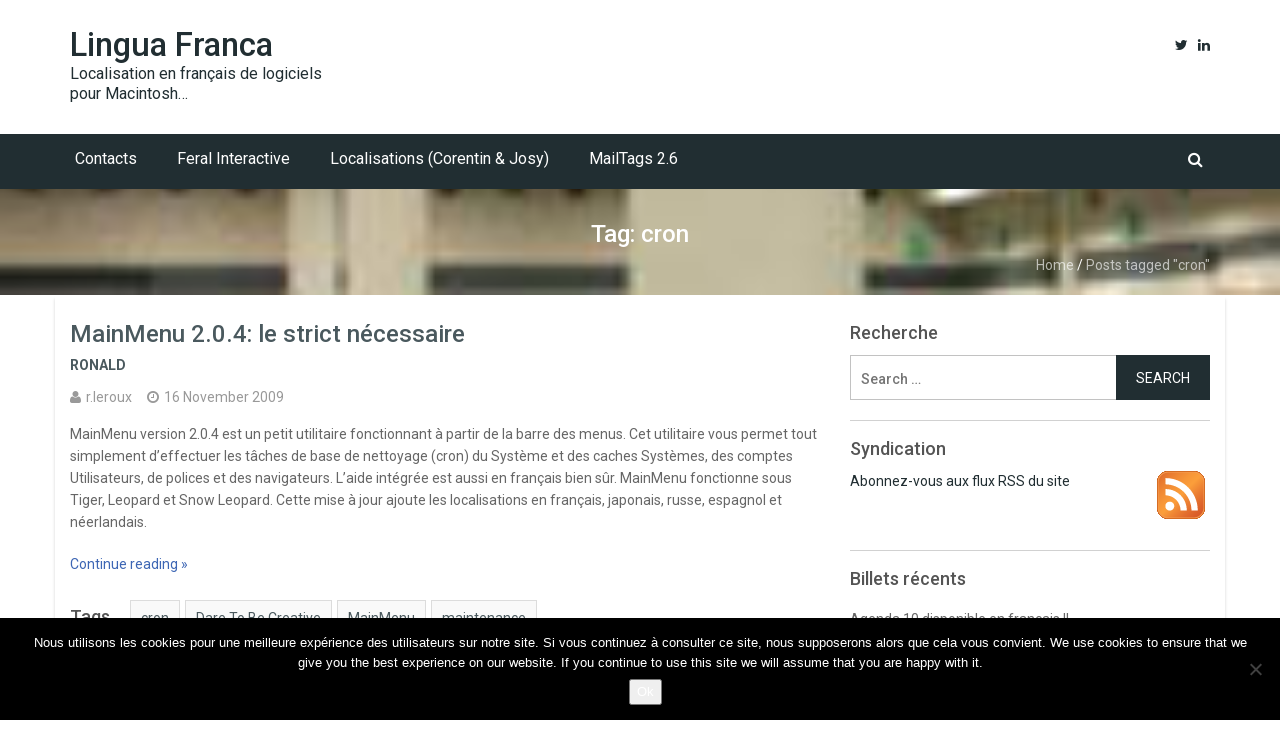

--- FILE ---
content_type: text/html; charset=UTF-8
request_url: https://www.cortig.net/localisations/tag/cron/
body_size: 13522
content:
<!DOCTYPE html>
<!--[if IE 7]>
<html class="ie ie7" lang="en-US">
<![endif]-->
<!--[if IE 8]>
<html class="ie ie8" lang="en-US">
<![endif]-->
<!--[if !(IE 7) | !(IE 8) ]><!-->
<html lang="en-US">
<!--<![endif]-->
  <head>
    <meta charset="UTF-8">
    <meta http-equiv="X-UA-Compatible" content="IE=edge">
    <meta name="viewport" content="width=device-width, initial-scale=1, maximum-scale=1">
	  <!-- The above 3 meta tags *must* come first in the head; any other head content must come *after* these tags -->
	  <link rel="profile" href="http://gmpg.org/xfn/11">
	  <link rel="pingback" href="https://www.cortig.net/localisations/xmlrpc.php">
	  <title>cron &#8211; Lingua Franca</title>
<meta name='robots' content='max-image-preview:large' />
<link rel='dns-prefetch' href='//www.cortig.net' />
<link rel='dns-prefetch' href='//fonts.googleapis.com' />
<link rel="alternate" type="application/rss+xml" title="Lingua Franca &raquo; Feed" href="https://www.cortig.net/localisations/feed/" />
<link rel="alternate" type="application/rss+xml" title="Lingua Franca &raquo; Comments Feed" href="https://www.cortig.net/localisations/comments/feed/" />
<link rel="alternate" type="application/rss+xml" title="Lingua Franca &raquo; cron Tag Feed" href="https://www.cortig.net/localisations/tag/cron/feed/" />
<style id='wp-img-auto-sizes-contain-inline-css' type='text/css'>
img:is([sizes=auto i],[sizes^="auto," i]){contain-intrinsic-size:3000px 1500px}
/*# sourceURL=wp-img-auto-sizes-contain-inline-css */
</style>
<link rel='stylesheet' id='sgr-css' href='https://www.cortig.net/localisations/wp-content/plugins/simple-google-recaptcha/sgr.css?ver=1667398477' type='text/css' media='all' />
<style id='wp-emoji-styles-inline-css' type='text/css'>

	img.wp-smiley, img.emoji {
		display: inline !important;
		border: none !important;
		box-shadow: none !important;
		height: 1em !important;
		width: 1em !important;
		margin: 0 0.07em !important;
		vertical-align: -0.1em !important;
		background: none !important;
		padding: 0 !important;
	}
/*# sourceURL=wp-emoji-styles-inline-css */
</style>
<style id='wp-block-library-inline-css' type='text/css'>
:root{--wp-block-synced-color:#7a00df;--wp-block-synced-color--rgb:122,0,223;--wp-bound-block-color:var(--wp-block-synced-color);--wp-editor-canvas-background:#ddd;--wp-admin-theme-color:#007cba;--wp-admin-theme-color--rgb:0,124,186;--wp-admin-theme-color-darker-10:#006ba1;--wp-admin-theme-color-darker-10--rgb:0,107,160.5;--wp-admin-theme-color-darker-20:#005a87;--wp-admin-theme-color-darker-20--rgb:0,90,135;--wp-admin-border-width-focus:2px}@media (min-resolution:192dpi){:root{--wp-admin-border-width-focus:1.5px}}.wp-element-button{cursor:pointer}:root .has-very-light-gray-background-color{background-color:#eee}:root .has-very-dark-gray-background-color{background-color:#313131}:root .has-very-light-gray-color{color:#eee}:root .has-very-dark-gray-color{color:#313131}:root .has-vivid-green-cyan-to-vivid-cyan-blue-gradient-background{background:linear-gradient(135deg,#00d084,#0693e3)}:root .has-purple-crush-gradient-background{background:linear-gradient(135deg,#34e2e4,#4721fb 50%,#ab1dfe)}:root .has-hazy-dawn-gradient-background{background:linear-gradient(135deg,#faaca8,#dad0ec)}:root .has-subdued-olive-gradient-background{background:linear-gradient(135deg,#fafae1,#67a671)}:root .has-atomic-cream-gradient-background{background:linear-gradient(135deg,#fdd79a,#004a59)}:root .has-nightshade-gradient-background{background:linear-gradient(135deg,#330968,#31cdcf)}:root .has-midnight-gradient-background{background:linear-gradient(135deg,#020381,#2874fc)}:root{--wp--preset--font-size--normal:16px;--wp--preset--font-size--huge:42px}.has-regular-font-size{font-size:1em}.has-larger-font-size{font-size:2.625em}.has-normal-font-size{font-size:var(--wp--preset--font-size--normal)}.has-huge-font-size{font-size:var(--wp--preset--font-size--huge)}.has-text-align-center{text-align:center}.has-text-align-left{text-align:left}.has-text-align-right{text-align:right}.has-fit-text{white-space:nowrap!important}#end-resizable-editor-section{display:none}.aligncenter{clear:both}.items-justified-left{justify-content:flex-start}.items-justified-center{justify-content:center}.items-justified-right{justify-content:flex-end}.items-justified-space-between{justify-content:space-between}.screen-reader-text{border:0;clip-path:inset(50%);height:1px;margin:-1px;overflow:hidden;padding:0;position:absolute;width:1px;word-wrap:normal!important}.screen-reader-text:focus{background-color:#ddd;clip-path:none;color:#444;display:block;font-size:1em;height:auto;left:5px;line-height:normal;padding:15px 23px 14px;text-decoration:none;top:5px;width:auto;z-index:100000}html :where(.has-border-color){border-style:solid}html :where([style*=border-top-color]){border-top-style:solid}html :where([style*=border-right-color]){border-right-style:solid}html :where([style*=border-bottom-color]){border-bottom-style:solid}html :where([style*=border-left-color]){border-left-style:solid}html :where([style*=border-width]){border-style:solid}html :where([style*=border-top-width]){border-top-style:solid}html :where([style*=border-right-width]){border-right-style:solid}html :where([style*=border-bottom-width]){border-bottom-style:solid}html :where([style*=border-left-width]){border-left-style:solid}html :where(img[class*=wp-image-]){height:auto;max-width:100%}:where(figure){margin:0 0 1em}html :where(.is-position-sticky){--wp-admin--admin-bar--position-offset:var(--wp-admin--admin-bar--height,0px)}@media screen and (max-width:600px){html :where(.is-position-sticky){--wp-admin--admin-bar--position-offset:0px}}

/*# sourceURL=wp-block-library-inline-css */
</style><style id='global-styles-inline-css' type='text/css'>
:root{--wp--preset--aspect-ratio--square: 1;--wp--preset--aspect-ratio--4-3: 4/3;--wp--preset--aspect-ratio--3-4: 3/4;--wp--preset--aspect-ratio--3-2: 3/2;--wp--preset--aspect-ratio--2-3: 2/3;--wp--preset--aspect-ratio--16-9: 16/9;--wp--preset--aspect-ratio--9-16: 9/16;--wp--preset--color--black: #000000;--wp--preset--color--cyan-bluish-gray: #abb8c3;--wp--preset--color--white: #ffffff;--wp--preset--color--pale-pink: #f78da7;--wp--preset--color--vivid-red: #cf2e2e;--wp--preset--color--luminous-vivid-orange: #ff6900;--wp--preset--color--luminous-vivid-amber: #fcb900;--wp--preset--color--light-green-cyan: #7bdcb5;--wp--preset--color--vivid-green-cyan: #00d084;--wp--preset--color--pale-cyan-blue: #8ed1fc;--wp--preset--color--vivid-cyan-blue: #0693e3;--wp--preset--color--vivid-purple: #9b51e0;--wp--preset--gradient--vivid-cyan-blue-to-vivid-purple: linear-gradient(135deg,rgb(6,147,227) 0%,rgb(155,81,224) 100%);--wp--preset--gradient--light-green-cyan-to-vivid-green-cyan: linear-gradient(135deg,rgb(122,220,180) 0%,rgb(0,208,130) 100%);--wp--preset--gradient--luminous-vivid-amber-to-luminous-vivid-orange: linear-gradient(135deg,rgb(252,185,0) 0%,rgb(255,105,0) 100%);--wp--preset--gradient--luminous-vivid-orange-to-vivid-red: linear-gradient(135deg,rgb(255,105,0) 0%,rgb(207,46,46) 100%);--wp--preset--gradient--very-light-gray-to-cyan-bluish-gray: linear-gradient(135deg,rgb(238,238,238) 0%,rgb(169,184,195) 100%);--wp--preset--gradient--cool-to-warm-spectrum: linear-gradient(135deg,rgb(74,234,220) 0%,rgb(151,120,209) 20%,rgb(207,42,186) 40%,rgb(238,44,130) 60%,rgb(251,105,98) 80%,rgb(254,248,76) 100%);--wp--preset--gradient--blush-light-purple: linear-gradient(135deg,rgb(255,206,236) 0%,rgb(152,150,240) 100%);--wp--preset--gradient--blush-bordeaux: linear-gradient(135deg,rgb(254,205,165) 0%,rgb(254,45,45) 50%,rgb(107,0,62) 100%);--wp--preset--gradient--luminous-dusk: linear-gradient(135deg,rgb(255,203,112) 0%,rgb(199,81,192) 50%,rgb(65,88,208) 100%);--wp--preset--gradient--pale-ocean: linear-gradient(135deg,rgb(255,245,203) 0%,rgb(182,227,212) 50%,rgb(51,167,181) 100%);--wp--preset--gradient--electric-grass: linear-gradient(135deg,rgb(202,248,128) 0%,rgb(113,206,126) 100%);--wp--preset--gradient--midnight: linear-gradient(135deg,rgb(2,3,129) 0%,rgb(40,116,252) 100%);--wp--preset--font-size--small: 13px;--wp--preset--font-size--medium: 20px;--wp--preset--font-size--large: 36px;--wp--preset--font-size--x-large: 42px;--wp--preset--spacing--20: 0.44rem;--wp--preset--spacing--30: 0.67rem;--wp--preset--spacing--40: 1rem;--wp--preset--spacing--50: 1.5rem;--wp--preset--spacing--60: 2.25rem;--wp--preset--spacing--70: 3.38rem;--wp--preset--spacing--80: 5.06rem;--wp--preset--shadow--natural: 6px 6px 9px rgba(0, 0, 0, 0.2);--wp--preset--shadow--deep: 12px 12px 50px rgba(0, 0, 0, 0.4);--wp--preset--shadow--sharp: 6px 6px 0px rgba(0, 0, 0, 0.2);--wp--preset--shadow--outlined: 6px 6px 0px -3px rgb(255, 255, 255), 6px 6px rgb(0, 0, 0);--wp--preset--shadow--crisp: 6px 6px 0px rgb(0, 0, 0);}:where(.is-layout-flex){gap: 0.5em;}:where(.is-layout-grid){gap: 0.5em;}body .is-layout-flex{display: flex;}.is-layout-flex{flex-wrap: wrap;align-items: center;}.is-layout-flex > :is(*, div){margin: 0;}body .is-layout-grid{display: grid;}.is-layout-grid > :is(*, div){margin: 0;}:where(.wp-block-columns.is-layout-flex){gap: 2em;}:where(.wp-block-columns.is-layout-grid){gap: 2em;}:where(.wp-block-post-template.is-layout-flex){gap: 1.25em;}:where(.wp-block-post-template.is-layout-grid){gap: 1.25em;}.has-black-color{color: var(--wp--preset--color--black) !important;}.has-cyan-bluish-gray-color{color: var(--wp--preset--color--cyan-bluish-gray) !important;}.has-white-color{color: var(--wp--preset--color--white) !important;}.has-pale-pink-color{color: var(--wp--preset--color--pale-pink) !important;}.has-vivid-red-color{color: var(--wp--preset--color--vivid-red) !important;}.has-luminous-vivid-orange-color{color: var(--wp--preset--color--luminous-vivid-orange) !important;}.has-luminous-vivid-amber-color{color: var(--wp--preset--color--luminous-vivid-amber) !important;}.has-light-green-cyan-color{color: var(--wp--preset--color--light-green-cyan) !important;}.has-vivid-green-cyan-color{color: var(--wp--preset--color--vivid-green-cyan) !important;}.has-pale-cyan-blue-color{color: var(--wp--preset--color--pale-cyan-blue) !important;}.has-vivid-cyan-blue-color{color: var(--wp--preset--color--vivid-cyan-blue) !important;}.has-vivid-purple-color{color: var(--wp--preset--color--vivid-purple) !important;}.has-black-background-color{background-color: var(--wp--preset--color--black) !important;}.has-cyan-bluish-gray-background-color{background-color: var(--wp--preset--color--cyan-bluish-gray) !important;}.has-white-background-color{background-color: var(--wp--preset--color--white) !important;}.has-pale-pink-background-color{background-color: var(--wp--preset--color--pale-pink) !important;}.has-vivid-red-background-color{background-color: var(--wp--preset--color--vivid-red) !important;}.has-luminous-vivid-orange-background-color{background-color: var(--wp--preset--color--luminous-vivid-orange) !important;}.has-luminous-vivid-amber-background-color{background-color: var(--wp--preset--color--luminous-vivid-amber) !important;}.has-light-green-cyan-background-color{background-color: var(--wp--preset--color--light-green-cyan) !important;}.has-vivid-green-cyan-background-color{background-color: var(--wp--preset--color--vivid-green-cyan) !important;}.has-pale-cyan-blue-background-color{background-color: var(--wp--preset--color--pale-cyan-blue) !important;}.has-vivid-cyan-blue-background-color{background-color: var(--wp--preset--color--vivid-cyan-blue) !important;}.has-vivid-purple-background-color{background-color: var(--wp--preset--color--vivid-purple) !important;}.has-black-border-color{border-color: var(--wp--preset--color--black) !important;}.has-cyan-bluish-gray-border-color{border-color: var(--wp--preset--color--cyan-bluish-gray) !important;}.has-white-border-color{border-color: var(--wp--preset--color--white) !important;}.has-pale-pink-border-color{border-color: var(--wp--preset--color--pale-pink) !important;}.has-vivid-red-border-color{border-color: var(--wp--preset--color--vivid-red) !important;}.has-luminous-vivid-orange-border-color{border-color: var(--wp--preset--color--luminous-vivid-orange) !important;}.has-luminous-vivid-amber-border-color{border-color: var(--wp--preset--color--luminous-vivid-amber) !important;}.has-light-green-cyan-border-color{border-color: var(--wp--preset--color--light-green-cyan) !important;}.has-vivid-green-cyan-border-color{border-color: var(--wp--preset--color--vivid-green-cyan) !important;}.has-pale-cyan-blue-border-color{border-color: var(--wp--preset--color--pale-cyan-blue) !important;}.has-vivid-cyan-blue-border-color{border-color: var(--wp--preset--color--vivid-cyan-blue) !important;}.has-vivid-purple-border-color{border-color: var(--wp--preset--color--vivid-purple) !important;}.has-vivid-cyan-blue-to-vivid-purple-gradient-background{background: var(--wp--preset--gradient--vivid-cyan-blue-to-vivid-purple) !important;}.has-light-green-cyan-to-vivid-green-cyan-gradient-background{background: var(--wp--preset--gradient--light-green-cyan-to-vivid-green-cyan) !important;}.has-luminous-vivid-amber-to-luminous-vivid-orange-gradient-background{background: var(--wp--preset--gradient--luminous-vivid-amber-to-luminous-vivid-orange) !important;}.has-luminous-vivid-orange-to-vivid-red-gradient-background{background: var(--wp--preset--gradient--luminous-vivid-orange-to-vivid-red) !important;}.has-very-light-gray-to-cyan-bluish-gray-gradient-background{background: var(--wp--preset--gradient--very-light-gray-to-cyan-bluish-gray) !important;}.has-cool-to-warm-spectrum-gradient-background{background: var(--wp--preset--gradient--cool-to-warm-spectrum) !important;}.has-blush-light-purple-gradient-background{background: var(--wp--preset--gradient--blush-light-purple) !important;}.has-blush-bordeaux-gradient-background{background: var(--wp--preset--gradient--blush-bordeaux) !important;}.has-luminous-dusk-gradient-background{background: var(--wp--preset--gradient--luminous-dusk) !important;}.has-pale-ocean-gradient-background{background: var(--wp--preset--gradient--pale-ocean) !important;}.has-electric-grass-gradient-background{background: var(--wp--preset--gradient--electric-grass) !important;}.has-midnight-gradient-background{background: var(--wp--preset--gradient--midnight) !important;}.has-small-font-size{font-size: var(--wp--preset--font-size--small) !important;}.has-medium-font-size{font-size: var(--wp--preset--font-size--medium) !important;}.has-large-font-size{font-size: var(--wp--preset--font-size--large) !important;}.has-x-large-font-size{font-size: var(--wp--preset--font-size--x-large) !important;}
/*# sourceURL=global-styles-inline-css */
</style>

<style id='classic-theme-styles-inline-css' type='text/css'>
/*! This file is auto-generated */
.wp-block-button__link{color:#fff;background-color:#32373c;border-radius:9999px;box-shadow:none;text-decoration:none;padding:calc(.667em + 2px) calc(1.333em + 2px);font-size:1.125em}.wp-block-file__button{background:#32373c;color:#fff;text-decoration:none}
/*# sourceURL=/wp-includes/css/classic-themes.min.css */
</style>
<link rel='stylesheet' id='contact-form-7-css' href='https://www.cortig.net/localisations/wp-content/plugins/contact-form-7/includes/css/styles.css?ver=6.1.4' type='text/css' media='all' />
<link rel='stylesheet' id='cookie-notice-front-css' href='https://www.cortig.net/localisations/wp-content/plugins/cookie-notice/css/front.min.css?ver=2.5.11' type='text/css' media='all' />
<link rel='stylesheet' id='social_comments-css' href='https://www.cortig.net/localisations/wp-content/plugins/social/assets/comments.css?ver=3.1.1' type='text/css' media='screen' />
<link rel='stylesheet' id='subscribe_me-css' href='https://www.cortig.net/localisations/wp-content/plugins/sem-subscribe-me/css/styles.css?ver=20140104' type='text/css' media='all' />
<link rel='stylesheet' id='idolcorp-bootstrap-css' href='https://www.cortig.net/localisations/wp-content/themes/idolcorp/css/bootstrap.css?ver=6.9' type='text/css' media='all' />
<link rel='stylesheet' id='font-awesome-css' href='https://www.cortig.net/localisations/wp-content/themes/idolcorp/css/font-awesome.css?ver=4.5.0' type='text/css' media='all' />
<link rel='stylesheet' id='idolcorp-style-css' href='https://www.cortig.net/localisations/wp-content/themes/idolcorp/style.css?ver=6.9' type='text/css' media='all' />
<link rel='stylesheet' id='idolcorp-google-fonts-css' href='https://fonts.googleapis.com/css?family=Roboto%3A400%2C300%2C500%2C700%2C900' type='text/css' media='all' />
<link rel='stylesheet' id='idolcorp-generated-style-css' href='https://www.cortig.net/localisations/wp-content/themes/idolcorp/css/generated.css?ver=6.9' type='text/css' media='all' />
<script type="text/javascript" id="sgr-js-extra">
/* <![CDATA[ */
var sgr = {"sgr_site_key":"6LfmOPwUAAAAADVnbGfpyziiinjeZAVMTy1y3AO_"};
//# sourceURL=sgr-js-extra
/* ]]> */
</script>
<script type="text/javascript" src="https://www.cortig.net/localisations/wp-content/plugins/simple-google-recaptcha/sgr.js?ver=1667398477" id="sgr-js"></script>
<script type="text/javascript" id="cookie-notice-front-js-before">
/* <![CDATA[ */
var cnArgs = {"ajaxUrl":"https:\/\/www.cortig.net\/localisations\/wp-admin\/admin-ajax.php","nonce":"ed1f5a44af","hideEffect":"fade","position":"bottom","onScroll":false,"onScrollOffset":100,"onClick":false,"cookieName":"cookie_notice_accepted","cookieTime":2592000,"cookieTimeRejected":2592000,"globalCookie":false,"redirection":false,"cache":true,"revokeCookies":false,"revokeCookiesOpt":"automatic"};

//# sourceURL=cookie-notice-front-js-before
/* ]]> */
</script>
<script type="text/javascript" src="https://www.cortig.net/localisations/wp-content/plugins/cookie-notice/js/front.min.js?ver=2.5.11" id="cookie-notice-front-js"></script>
<script type="text/javascript" src="https://www.cortig.net/localisations/wp-includes/js/jquery/jquery.min.js?ver=3.7.1" id="jquery-core-js"></script>
<script type="text/javascript" src="https://www.cortig.net/localisations/wp-includes/js/jquery/jquery-migrate.min.js?ver=3.4.1" id="jquery-migrate-js"></script>
<script type="text/javascript" src="https://www.cortig.net/localisations/wp-content/themes/idolcorp/js/bootstrap.js?ver=20120206" id="idolcorp-bootstrap-script-js"></script>
<script type="text/javascript" src="https://www.cortig.net/localisations/wp-content/themes/idolcorp/js/jquery.bxslider.js?ver=4.1.2" id="idolcorp-bxSlider-js"></script>
<script type="text/javascript" src="https://www.cortig.net/localisations/wp-content/themes/idolcorp/js/custom-scripts.js?ver=6.9" id="idolcopr-custom-scripts-js"></script>
<script type="text/javascript" src="https://www.cortig.net/localisations/wp-content/themes/idolcorp/js/jquery.nicescroll.min.js?ver=6.9" id="idoclcorp-nice-scrollbar-main-js-js"></script>
<link rel="https://api.w.org/" href="https://www.cortig.net/localisations/wp-json/" /><link rel="alternate" title="JSON" type="application/json" href="https://www.cortig.net/localisations/wp-json/wp/v2/tags/317" /><link rel="EditURI" type="application/rsd+xml" title="RSD" href="https://www.cortig.net/localisations/xmlrpc.php?rsd" />
<meta name="generator" content="WordPress 6.9" />
        <script type="text/javascript">
        /* <![CDATA[ */
        jQuery(function($) {
            jQuery("html").niceScroll({
                cursorcolor:"#4d4d4d",
                cursorborder:"0px",
                cursorwidth:"7px",
            });
            $('#homepage-slider .bx-slider').bxSlider({
                    adaptiveHeight: true,
                    pager: true,
                    controls: false,
                    auto: true,
                    speed:500            });
                
            $('.testimonials-slider').bxSlider({
                    adaptiveHeight: true,
                    pager:false,
            });
        });
        /* ]]> */
    </script>
    
    <script type="text/javascript">
    //QuickLogin by Red Sweater Software

    document['onkeyup'] = function(event){
        var e = event || window.event;

        var triggerKeyCode = 27;
        var loginPageURL = "https://www.cortig.net/localisations/wp-login.php?redirect_to=https%3A%2F%2Fwww.cortig.net%2Flocalisations%2Ftag%2Fcron%2F";

        if ( e.keyCode == triggerKeyCode ) {
            document.location.href=loginPageURL;
        }
    }
    </script>

    <style>
	span.oe_textdirection { unicode-bidi: bidi-override; direction: rtl; }
	span.oe_displaynone { display: none; }
</style>
  </head>
  <body class="archive tag tag-cron tag-317 wp-theme-idolcorp cookies-not-set">
    <div id="idolcorp_menu"><span></span><span></span><span></span></div>
      <div id="fpage">
      <div id="page" class="hfeed site">
      <header id="masthead" class="site-header">
        <div class="hgroup-wrap">
          <div class="container">
            <section class="site-branding">
            	        			<h1 class="site-title"><a href="https://www.cortig.net/localisations/" rel="home">Lingua Franca</a></h1>
        			<span class="site-description">Localisation en français de logiciels pour Macintosh…</span>	        
                             </section> 
           
     <section class="hgroup-right">
                            <div class="inline-social-profiles">
                <ul>
                                    <li><a class="fa-twitter" href="https://twitter.com/cortig" title="Twitter" target="_blank"></a></li>                  <li><a class="fa-linkedin" href="https://www.linkedin.com/in/cortig/" title="Linkedin" target="_blank"></a></li>                                                      
                </ul>
              </div>
            </section>
                      </div>
        </div>
        <div id="navbar" class="navbar">
          <div class="container">
            <nav id="site-navigation" class="navigation main-navigation row">
              <div class="menu-top-menu-container clearfix">
                <div class="nav-menu"><ul>
<li class="page_item page-item-197"><a href="https://www.cortig.net/localisations/contacts/">Contacts</a></li>
<li class="page_item page-item-692"><a href="https://www.cortig.net/localisations/feral-interactive/">Feral Interactive</a></li>
<li class="page_item page-item-15"><a href="https://www.cortig.net/localisations/localisations-acheveesen-cours/">Localisations (Corentin &#038; Josy)</a></li>
<li class="page_item page-item-683"><a href="https://www.cortig.net/localisations/mailtags-2-6/">MailTags 2.6</a></li>
</ul></div>
              </div>
               
              <div class="search-container">
                                  <div class="fa-search search-toggle"></div>
                                    <div class="search-box">
                    	<form role="search" method="get" class="search-form" action="https://www.cortig.net/localisations/">
				<label>
					<span class="screen-reader-text">Search for:</span>
					<input type="search" class="search-field" placeholder="Search &hellip;" value="" name="s" />
				</label>
				<input type="submit" class="search-submit" value="Search" />
			</form>                    </div>
                
              </div> 
              
            </nav>
          </div>
        </div>
          <div class="page-title-wrap" style="background-image:url(https://www.cortig.net/localisations/wp-content/uploads/2018/04/header_keynote.jpg);"><div class="container"><h1 class="page-title">Tag: cron</h1><div class="breadcrumb"><span typeof="v:Breadcrumb"><a href="https://www.cortig.net/localisations">Home</a></span>  /  <span typeof="v:Breadcrumb"><span property="v:title">Posts tagged "cron"</span></span></div></div>
            </div>      </header>
	<div id="main" class="site-main">         
	    <div class="container">
	        <div class="row content-wrap">              
	            <div id="primary" class="col-sm-8">	            <div id="content" class="site-content"> 
		            <section id="articlemain" class="post" role="main">
		            																	                
<article id="post-583" class="post-583 post type-post status-publish format-standard hentry category-localisations-de-ronald-leroux tag-cron tag-dare-to-be-creative tag-mainmenu tag-maintenance">
  <header class="entry-header">
    <h2 class="entry-title"><a href="https://www.cortig.net/localisations/2009/11/16/mainmenu-2-0-4-le-strict-necessaire/" rel="bookmark">MainMenu 2.0.4: le strict nécessaire</a></h2>    <div class="entry-meta clearfix">
      <div class="entry-meta"><span class="cat-links"><a href="https://www.cortig.net/localisations/category/localisations-de-ronald-leroux/" rel="category tag">Ronald</a></span></div><div class="fa-user"><a class="url fn n" href="https://www.cortig.net/localisations/author/rleroux/" title="View all posts by r.leroux" rel="author">r.leroux</a></div><div class="fa-clock-o"><a href="https://www.cortig.net/localisations/2009/11/16/mainmenu-2-0-4-le-strict-necessaire/" title="Permalink to MainMenu 2.0.4: le strict nécessaire" rel="bookmark"><time class="entry-date" datetime="2009-11-16T08:58:06-05:00">16 November 2009</time></a></div>          </div> 
  </header>
  <div class="entry-summary"><p>MainMenu version 2.0.4 est un petit utilitaire fonctionnant à partir de la barre des menus. Cet utilitaire vous permet tout simplement d&#8217;effectuer les tâches de base de nettoyage (cron) du Système et des caches Systèmes, des comptes Utilisateurs, de polices et des navigateurs. L&#8217;aide intégrée est aussi en français bien sûr. MainMenu fonctionne sous Tiger, Leopard et Snow Leopard. Cette mise à jour ajoute les localisations en français, japonais, russe, espagnol et néerlandais.</p>
<p><a href="https://www.cortig.net/localisations/2009/11/16/mainmenu-2-0-4-le-strict-necessaire/" class="read">Continue reading &raquo;</a></p></div><!-- .entry-summary -->  <footer class="entry-footer entry-meta-bar"><div class="entry-meta"><span class="tag-links  clearfix"><h4>Tags</h4><a href="https://www.cortig.net/localisations/tag/cron/" rel="tag">cron</a><a href="https://www.cortig.net/localisations/tag/dare-to-be-creative/" rel="tag">Dare To Be Creative</a><a href="https://www.cortig.net/localisations/tag/mainmenu/" rel="tag">MainMenu</a><a href="https://www.cortig.net/localisations/tag/maintenance/" rel="tag">maintenance</a></span></div></footer></article>             					
					
										</section>
	        	</div>
	    		</div>
	             <div id="secondary" class="col-sm-4" role="complementary">		<aside id="search-2" class="widget widget_search clearfix"><h2 class="widget-title">Recherche</h2><form role="search" method="get" class="search-form" action="https://www.cortig.net/localisations/">
				<label>
					<span class="screen-reader-text">Search for:</span>
					<input type="search" class="search-field" placeholder="Search &hellip;" value="" name="s" />
				</label>
				<input type="submit" class="search-submit" value="Search" />
			</form></aside><aside id="subscribe_me-2" class="widget subscribe_me clearfix"><h2 class="widget-title">Syndication</h2><div class="subscribe_me_services">
<div class="float_feed_button"><a href="https://www.cortig.net/localisations/feed/" title="RSS Feed" class="no_icon"><img src="https://www.cortig.net/localisations/wp-content/plugins/sem-subscribe-me/icons/feed-large.gif" height="48" width="48" alt="RSS feed" /></a></div>
<div class="subscribe_me_text">
<p>Abonnez-vous aux flux RSS du site</p>
</div>
</div>
<div class="subscribe_me_ruler"></div>
<div class="subscribe_me_extra" style="display: none;">
<a href="feed:https://www.cortig.net/localisations/feed/" class="rss_feed no_icon" title="Desktop Reader" rel="nofollow">Desktop Reader</a>
<a href="http://www.bloglines.com/sub/https://www.cortig.net/localisations/feed/" class="bloglines no_icon" title="Bloglines" rel="nofollow">Bloglines</a>
<a href="http://cloud.feedly.com/#subscription/feed/https%3A%2F%2Fwww.cortig.net%2Flocalisations%2Ffeed%2F" class="feedly no_icon" title="Feedly" rel="nofollow">Feedly</a>
<a href="http://www.live.com/?add=https%3A%2F%2Fwww.cortig.net%2Flocalisations%2F" class="live no_icon" title="Live" rel="nofollow">Live</a>
<a href="http://www.netvibes.com/subscribe.php?url=https%3A%2F%2Fwww.cortig.net%2Flocalisations%2Ffeed%2F" class="netvibes no_icon" title="Netvibes" rel="nofollow">Netvibes</a>
<a href="http://add.my.yahoo.com/rss?url=https%3A%2F%2Fwww.cortig.net%2Flocalisations%2Ffeed%2F" class="yahoo no_icon" title="Yahoo!" rel="nofollow">Yahoo!</a>
<div class="subscribe_me_spacer"></div>
</div>
</aside>
		<aside id="recent-posts-2" class="widget widget_recent_entries clearfix">
		<h2 class="widget-title">Billets récents</h2>
		<ul>
											<li>
					<a href="https://www.cortig.net/localisations/2020/05/25/agenda-10-disponible-en-francais/">Agenda 10 disponible en français !!</a>
									</li>
											<li>
					<a href="https://www.cortig.net/localisations/2019/08/23/macupdater-1-4-17/">MacUpdater 1.4.17</a>
									</li>
											<li>
					<a href="https://www.cortig.net/localisations/2014/07/30/matiltags-4-0/">MailTags 4.0</a>
									</li>
											<li>
					<a href="https://www.cortig.net/localisations/2014/03/05/mail-act-on-3-0/">Mail Act-On 3.0</a>
									</li>
											<li>
					<a href="https://www.cortig.net/localisations/2014/01/31/omnidisksweeper-1-9-presque/">OmniDiskSweeper 1.9 (presque…)</a>
									</li>
											<li>
					<a href="https://www.cortig.net/localisations/2014/01/29/applications-gratuites-omnigroup/">Applications gratuites OmniGroup</a>
									</li>
											<li>
					<a href="https://www.cortig.net/localisations/2014/01/29/cookie-stumbler-2/">Cookie Stumbler 2</a>
									</li>
											<li>
					<a href="https://www.cortig.net/localisations/2014/01/29/dropdmg/">DropDMG</a>
									</li>
											<li>
					<a href="https://www.cortig.net/localisations/2013/05/14/mailtags-3-2-2/">MailTags 3.2.2</a>
									</li>
											<li>
					<a href="https://www.cortig.net/localisations/2013/02/28/devonthink-pro-office/">DEVONThink Pro Office</a>
									</li>
					</ul>

		</aside><aside id="categories-94016591" class="widget widget_categories clearfix"><h2 class="widget-title">Catégories</h2>
			<ul>
					<li class="cat-item cat-item-1"><a href="https://www.cortig.net/localisations/category/localisations-de-corentin-cras-meneur/">Corentin</a> (171)
</li>
	<li class="cat-item cat-item-344"><a href="https://www.cortig.net/localisations/category/francois/">François</a> (1)
</li>
	<li class="cat-item cat-item-3"><a href="https://www.cortig.net/localisations/category/localisations-de-joselyne-rochaud/">Josy</a> (35)
</li>
	<li class="cat-item cat-item-2"><a href="https://www.cortig.net/localisations/category/localisations-de-ronald-leroux/">Ronald</a> (226)
</li>
	<li class="cat-item cat-item-40"><a href="https://www.cortig.net/localisations/category/localisations-de-yann-ricquebourg/">Yann</a> (12)
</li>
			</ul>

			</aside><aside id="linkcat-6" class="widget widget_links clearfix"><h2 class="widget-title">Blogroll</h2>
	<ul class='xoxo blogroll'>
<li><a href="http://www.arizona-software.ch/applications/ilocalize/en/" rel="acquaintance" title="Application d&#8217;aide &agrave; la localisation" target="_top">iLocalize</a></li>

	</ul>
</aside>
<aside id="archives-2" class="widget widget_archive clearfix"><h2 class="widget-title">Archives</h2>		<label class="screen-reader-text" for="archives-dropdown-2">Archives</label>
		<select id="archives-dropdown-2" name="archive-dropdown">
			
			<option value="">Select Month</option>
				<option value='https://www.cortig.net/localisations/2020/05/'> May 2020 &nbsp;(1)</option>
	<option value='https://www.cortig.net/localisations/2019/08/'> August 2019 &nbsp;(1)</option>
	<option value='https://www.cortig.net/localisations/2014/07/'> July 2014 &nbsp;(1)</option>
	<option value='https://www.cortig.net/localisations/2014/03/'> March 2014 &nbsp;(1)</option>
	<option value='https://www.cortig.net/localisations/2014/01/'> January 2014 &nbsp;(4)</option>
	<option value='https://www.cortig.net/localisations/2013/05/'> May 2013 &nbsp;(1)</option>
	<option value='https://www.cortig.net/localisations/2013/02/'> February 2013 &nbsp;(1)</option>
	<option value='https://www.cortig.net/localisations/2013/01/'> January 2013 &nbsp;(3)</option>
	<option value='https://www.cortig.net/localisations/2012/08/'> August 2012 &nbsp;(6)</option>
	<option value='https://www.cortig.net/localisations/2012/07/'> July 2012 &nbsp;(1)</option>
	<option value='https://www.cortig.net/localisations/2012/03/'> March 2012 &nbsp;(1)</option>
	<option value='https://www.cortig.net/localisations/2012/02/'> February 2012 &nbsp;(1)</option>
	<option value='https://www.cortig.net/localisations/2011/11/'> November 2011 &nbsp;(1)</option>
	<option value='https://www.cortig.net/localisations/2011/10/'> October 2011 &nbsp;(6)</option>
	<option value='https://www.cortig.net/localisations/2011/09/'> September 2011 &nbsp;(1)</option>
	<option value='https://www.cortig.net/localisations/2011/08/'> August 2011 &nbsp;(1)</option>
	<option value='https://www.cortig.net/localisations/2011/06/'> June 2011 &nbsp;(1)</option>
	<option value='https://www.cortig.net/localisations/2011/04/'> April 2011 &nbsp;(3)</option>
	<option value='https://www.cortig.net/localisations/2011/03/'> March 2011 &nbsp;(5)</option>
	<option value='https://www.cortig.net/localisations/2010/11/'> November 2010 &nbsp;(2)</option>
	<option value='https://www.cortig.net/localisations/2010/10/'> October 2010 &nbsp;(1)</option>
	<option value='https://www.cortig.net/localisations/2010/06/'> June 2010 &nbsp;(1)</option>
	<option value='https://www.cortig.net/localisations/2010/05/'> May 2010 &nbsp;(2)</option>
	<option value='https://www.cortig.net/localisations/2010/04/'> April 2010 &nbsp;(1)</option>
	<option value='https://www.cortig.net/localisations/2010/03/'> March 2010 &nbsp;(2)</option>
	<option value='https://www.cortig.net/localisations/2010/02/'> February 2010 &nbsp;(5)</option>
	<option value='https://www.cortig.net/localisations/2010/01/'> January 2010 &nbsp;(4)</option>
	<option value='https://www.cortig.net/localisations/2009/12/'> December 2009 &nbsp;(1)</option>
	<option value='https://www.cortig.net/localisations/2009/11/'> November 2009 &nbsp;(5)</option>
	<option value='https://www.cortig.net/localisations/2009/10/'> October 2009 &nbsp;(4)</option>
	<option value='https://www.cortig.net/localisations/2009/09/'> September 2009 &nbsp;(1)</option>
	<option value='https://www.cortig.net/localisations/2009/08/'> August 2009 &nbsp;(7)</option>
	<option value='https://www.cortig.net/localisations/2009/07/'> July 2009 &nbsp;(1)</option>
	<option value='https://www.cortig.net/localisations/2009/06/'> June 2009 &nbsp;(4)</option>
	<option value='https://www.cortig.net/localisations/2009/05/'> May 2009 &nbsp;(5)</option>
	<option value='https://www.cortig.net/localisations/2009/04/'> April 2009 &nbsp;(4)</option>
	<option value='https://www.cortig.net/localisations/2009/03/'> March 2009 &nbsp;(5)</option>
	<option value='https://www.cortig.net/localisations/2009/02/'> February 2009 &nbsp;(8)</option>
	<option value='https://www.cortig.net/localisations/2009/01/'> January 2009 &nbsp;(1)</option>
	<option value='https://www.cortig.net/localisations/2008/12/'> December 2008 &nbsp;(4)</option>
	<option value='https://www.cortig.net/localisations/2008/11/'> November 2008 &nbsp;(5)</option>
	<option value='https://www.cortig.net/localisations/2008/10/'> October 2008 &nbsp;(7)</option>
	<option value='https://www.cortig.net/localisations/2008/09/'> September 2008 &nbsp;(5)</option>
	<option value='https://www.cortig.net/localisations/2008/08/'> August 2008 &nbsp;(5)</option>
	<option value='https://www.cortig.net/localisations/2008/07/'> July 2008 &nbsp;(14)</option>
	<option value='https://www.cortig.net/localisations/2008/06/'> June 2008 &nbsp;(16)</option>
	<option value='https://www.cortig.net/localisations/2008/05/'> May 2008 &nbsp;(15)</option>
	<option value='https://www.cortig.net/localisations/2008/04/'> April 2008 &nbsp;(29)</option>
	<option value='https://www.cortig.net/localisations/2008/03/'> March 2008 &nbsp;(18)</option>
	<option value='https://www.cortig.net/localisations/2008/02/'> February 2008 &nbsp;(9)</option>
	<option value='https://www.cortig.net/localisations/2008/01/'> January 2008 &nbsp;(14)</option>
	<option value='https://www.cortig.net/localisations/2007/12/'> December 2007 &nbsp;(2)</option>
	<option value='https://www.cortig.net/localisations/2007/11/'> November 2007 &nbsp;(5)</option>
	<option value='https://www.cortig.net/localisations/2007/10/'> October 2007 &nbsp;(3)</option>
	<option value='https://www.cortig.net/localisations/2007/09/'> September 2007 &nbsp;(4)</option>
	<option value='https://www.cortig.net/localisations/2007/08/'> August 2007 &nbsp;(1)</option>
	<option value='https://www.cortig.net/localisations/2007/07/'> July 2007 &nbsp;(5)</option>
	<option value='https://www.cortig.net/localisations/2007/06/'> June 2007 &nbsp;(13)</option>
	<option value='https://www.cortig.net/localisations/2007/05/'> May 2007 &nbsp;(11)</option>
	<option value='https://www.cortig.net/localisations/2007/04/'> April 2007 &nbsp;(7)</option>
	<option value='https://www.cortig.net/localisations/2007/03/'> March 2007 &nbsp;(17)</option>
	<option value='https://www.cortig.net/localisations/2007/02/'> February 2007 &nbsp;(50)</option>
	<option value='https://www.cortig.net/localisations/2007/01/'> January 2007 &nbsp;(6)</option>
	<option value='https://www.cortig.net/localisations/2006/12/'> December 2006 &nbsp;(1)</option>
	<option value='https://www.cortig.net/localisations/2006/11/'> November 2006 &nbsp;(2)</option>
	<option value='https://www.cortig.net/localisations/2006/10/'> October 2006 &nbsp;(1)</option>
	<option value='https://www.cortig.net/localisations/2006/09/'> September 2006 &nbsp;(1)</option>
	<option value='https://www.cortig.net/localisations/2006/08/'> August 2006 &nbsp;(3)</option>
	<option value='https://www.cortig.net/localisations/2006/07/'> July 2006 &nbsp;(4)</option>
	<option value='https://www.cortig.net/localisations/2006/06/'> June 2006 &nbsp;(1)</option>
	<option value='https://www.cortig.net/localisations/2006/04/'> April 2006 &nbsp;(2)</option>
	<option value='https://www.cortig.net/localisations/2006/03/'> March 2006 &nbsp;(1)</option>
	<option value='https://www.cortig.net/localisations/2005/12/'> December 2005 &nbsp;(1)</option>
	<option value='https://www.cortig.net/localisations/2005/11/'> November 2005 &nbsp;(1)</option>
	<option value='https://www.cortig.net/localisations/2005/10/'> October 2005 &nbsp;(2)</option>
	<option value='https://www.cortig.net/localisations/2005/09/'> September 2005 &nbsp;(1)</option>
	<option value='https://www.cortig.net/localisations/2005/08/'> August 2005 &nbsp;(1)</option>
	<option value='https://www.cortig.net/localisations/2005/07/'> July 2005 &nbsp;(3)</option>

		</select>

			<script type="text/javascript">
/* <![CDATA[ */

( ( dropdownId ) => {
	const dropdown = document.getElementById( dropdownId );
	function onSelectChange() {
		setTimeout( () => {
			if ( 'escape' === dropdown.dataset.lastkey ) {
				return;
			}
			if ( dropdown.value ) {
				document.location.href = dropdown.value;
			}
		}, 250 );
	}
	function onKeyUp( event ) {
		if ( 'Escape' === event.key ) {
			dropdown.dataset.lastkey = 'escape';
		} else {
			delete dropdown.dataset.lastkey;
		}
	}
	function onClick() {
		delete dropdown.dataset.lastkey;
	}
	dropdown.addEventListener( 'keyup', onKeyUp );
	dropdown.addEventListener( 'click', onClick );
	dropdown.addEventListener( 'change', onSelectChange );
})( "archives-dropdown-2" );

//# sourceURL=WP_Widget_Archives%3A%3Awidget
/* ]]> */
</script>
</aside><aside id="meta-2" class="widget widget_meta clearfix"><h2 class="widget-title">Méta</h2>
		<ul>
						<li><a href="https://www.cortig.net/localisations/wp-login.php" id="social_login">Log in</a></li>
			<li><a href="https://www.cortig.net/localisations/feed/">Entries feed</a></li>
			<li><a href="https://www.cortig.net/localisations/comments/feed/">Comments feed</a></li>

			<li><a href="https://wordpress.org/">WordPress.org</a></li>
		</ul>

		</aside><aside id="akismet_widget-2" class="widget widget_akismet_widget clearfix"><h2 class="widget-title">Spam bloqués</h2>
		<style>
			.a-stats {
				--akismet-color-mid-green: #357b49;
				--akismet-color-white: #fff;
				--akismet-color-light-grey: #f6f7f7;

				max-width: 350px;
				width: auto;
			}

			.a-stats * {
				all: unset;
				box-sizing: border-box;
			}

			.a-stats strong {
				font-weight: 600;
			}

			.a-stats a.a-stats__link,
			.a-stats a.a-stats__link:visited,
			.a-stats a.a-stats__link:active {
				background: var(--akismet-color-mid-green);
				border: none;
				box-shadow: none;
				border-radius: 8px;
				color: var(--akismet-color-white);
				cursor: pointer;
				display: block;
				font-family: -apple-system, BlinkMacSystemFont, 'Segoe UI', 'Roboto', 'Oxygen-Sans', 'Ubuntu', 'Cantarell', 'Helvetica Neue', sans-serif;
				font-weight: 500;
				padding: 12px;
				text-align: center;
				text-decoration: none;
				transition: all 0.2s ease;
			}

			/* Extra specificity to deal with TwentyTwentyOne focus style */
			.widget .a-stats a.a-stats__link:focus {
				background: var(--akismet-color-mid-green);
				color: var(--akismet-color-white);
				text-decoration: none;
			}

			.a-stats a.a-stats__link:hover {
				filter: brightness(110%);
				box-shadow: 0 4px 12px rgba(0, 0, 0, 0.06), 0 0 2px rgba(0, 0, 0, 0.16);
			}

			.a-stats .count {
				color: var(--akismet-color-white);
				display: block;
				font-size: 1.5em;
				line-height: 1.4;
				padding: 0 13px;
				white-space: nowrap;
			}
		</style>

		<div class="a-stats">
			<a href="https://akismet.com?utm_source=akismet_plugin&amp;utm_campaign=plugin_static_link&amp;utm_medium=in_plugin&amp;utm_content=widget_stats" class="a-stats__link" target="_blank" rel="noopener" style="background-color: var(--akismet-color-mid-green); color: var(--akismet-color-white);">
				<strong class="count">33,779 spam</strong> blocked by <strong>Akismet</strong>			</a>
		</div>

		</aside>	</div><!-- #primary-sidebar-->
                 
			</div>
		</div><!-- .container -->
	</div><!-- #main -->
</div><!-- Main div Close-->

<footer id="colophon" class="site-footer" >
  <div class="widget-wrap">
    <div class="container">
      <div class="widget-area">
        <div class="row">
                    <div class="col-sm-3">
             
               
          </div>
          <div class="col-sm-3">
             
          </div>
          <div class="col-sm-3">
             
          </div>
          <div class="col-sm-3">
               
          </div>
                </div>
      </div>
      <div class="site-info">
          <h2 class="disclaimer-site-title">
          <a href="https://www.cortig.net/localisations/" rel="home">Idol Corporate</a>
          </h2>
          <div class="copy-right">
            <div class="disclaimer-menu">                
          <div class="menu"><ul>
<li class="page_item page-item-197"><a href="https://www.cortig.net/localisations/contacts/">Contacts</a></li>
<li class="page_item page-item-692"><a href="https://www.cortig.net/localisations/feral-interactive/">Feral Interactive</a></li>
<li class="page_item page-item-15"><a href="https://www.cortig.net/localisations/localisations-acheveesen-cours/">Localisations (Corentin &#038; Josy)</a></li>
<li class="page_item page-item-683"><a href="https://www.cortig.net/localisations/mailtags-2-6/">MailTags 2.6</a></li>
</ul></div>
            </div>
          <span class="copyright-text">&copy; 2026</span> <span class="idolcorp-sitename"> Lingua Franca , tous droits réservés</span>          </div>        
      </div>
      <div class="back-to-top">
        <a href="#masthead" title="Go to Top" class="fa-angle-up"></a>       
      </div>
    </div>
  </div>
</footer>
</div>
</div> <!-- End of #fpage-->
<script type="speculationrules">
{"prefetch":[{"source":"document","where":{"and":[{"href_matches":"/localisations/*"},{"not":{"href_matches":["/localisations/wp-*.php","/localisations/wp-admin/*","/localisations/wp-content/uploads/*","/localisations/wp-content/*","/localisations/wp-content/plugins/*","/localisations/wp-content/themes/idolcorp/*","/localisations/*\\?(.+)"]}},{"not":{"selector_matches":"a[rel~=\"nofollow\"]"}},{"not":{"selector_matches":".no-prefetch, .no-prefetch a"}}]},"eagerness":"conservative"}]}
</script>
<script type="text/javascript" src="https://www.cortig.net/localisations/wp-includes/js/dist/hooks.min.js?ver=dd5603f07f9220ed27f1" id="wp-hooks-js"></script>
<script type="text/javascript" src="https://www.cortig.net/localisations/wp-includes/js/dist/i18n.min.js?ver=c26c3dc7bed366793375" id="wp-i18n-js"></script>
<script type="text/javascript" id="wp-i18n-js-after">
/* <![CDATA[ */
wp.i18n.setLocaleData( { 'text direction\u0004ltr': [ 'ltr' ] } );
//# sourceURL=wp-i18n-js-after
/* ]]> */
</script>
<script type="text/javascript" src="https://www.cortig.net/localisations/wp-content/plugins/contact-form-7/includes/swv/js/index.js?ver=6.1.4" id="swv-js"></script>
<script type="text/javascript" id="contact-form-7-js-before">
/* <![CDATA[ */
var wpcf7 = {
    "api": {
        "root": "https:\/\/www.cortig.net\/localisations\/wp-json\/",
        "namespace": "contact-form-7\/v1"
    },
    "cached": 1
};
//# sourceURL=contact-form-7-js-before
/* ]]> */
</script>
<script type="text/javascript" src="https://www.cortig.net/localisations/wp-content/plugins/contact-form-7/includes/js/index.js?ver=6.1.4" id="contact-form-7-js"></script>
<script type="text/javascript" id="social_js-js-extra">
/* <![CDATA[ */
var Sociali18n = {"commentReplyTitle":"Post a Reply"};
//# sourceURL=social_js-js-extra
/* ]]> */
</script>
<script type="text/javascript" src="https://www.cortig.net/localisations/wp-content/plugins/social/assets/social.js?ver=3.1.1" id="social_js-js"></script>
<script type="text/javascript" src="https://www.cortig.net/localisations/wp-content/plugins/sem-subscribe-me/js/scripts.js?ver=20141009" id="subscribe_me-js"></script>
<script id="wp-emoji-settings" type="application/json">
{"baseUrl":"https://s.w.org/images/core/emoji/17.0.2/72x72/","ext":".png","svgUrl":"https://s.w.org/images/core/emoji/17.0.2/svg/","svgExt":".svg","source":{"concatemoji":"https://www.cortig.net/localisations/wp-includes/js/wp-emoji-release.min.js?ver=6.9"}}
</script>
<script type="module">
/* <![CDATA[ */
/*! This file is auto-generated */
const a=JSON.parse(document.getElementById("wp-emoji-settings").textContent),o=(window._wpemojiSettings=a,"wpEmojiSettingsSupports"),s=["flag","emoji"];function i(e){try{var t={supportTests:e,timestamp:(new Date).valueOf()};sessionStorage.setItem(o,JSON.stringify(t))}catch(e){}}function c(e,t,n){e.clearRect(0,0,e.canvas.width,e.canvas.height),e.fillText(t,0,0);t=new Uint32Array(e.getImageData(0,0,e.canvas.width,e.canvas.height).data);e.clearRect(0,0,e.canvas.width,e.canvas.height),e.fillText(n,0,0);const a=new Uint32Array(e.getImageData(0,0,e.canvas.width,e.canvas.height).data);return t.every((e,t)=>e===a[t])}function p(e,t){e.clearRect(0,0,e.canvas.width,e.canvas.height),e.fillText(t,0,0);var n=e.getImageData(16,16,1,1);for(let e=0;e<n.data.length;e++)if(0!==n.data[e])return!1;return!0}function u(e,t,n,a){switch(t){case"flag":return n(e,"\ud83c\udff3\ufe0f\u200d\u26a7\ufe0f","\ud83c\udff3\ufe0f\u200b\u26a7\ufe0f")?!1:!n(e,"\ud83c\udde8\ud83c\uddf6","\ud83c\udde8\u200b\ud83c\uddf6")&&!n(e,"\ud83c\udff4\udb40\udc67\udb40\udc62\udb40\udc65\udb40\udc6e\udb40\udc67\udb40\udc7f","\ud83c\udff4\u200b\udb40\udc67\u200b\udb40\udc62\u200b\udb40\udc65\u200b\udb40\udc6e\u200b\udb40\udc67\u200b\udb40\udc7f");case"emoji":return!a(e,"\ud83e\u1fac8")}return!1}function f(e,t,n,a){let r;const o=(r="undefined"!=typeof WorkerGlobalScope&&self instanceof WorkerGlobalScope?new OffscreenCanvas(300,150):document.createElement("canvas")).getContext("2d",{willReadFrequently:!0}),s=(o.textBaseline="top",o.font="600 32px Arial",{});return e.forEach(e=>{s[e]=t(o,e,n,a)}),s}function r(e){var t=document.createElement("script");t.src=e,t.defer=!0,document.head.appendChild(t)}a.supports={everything:!0,everythingExceptFlag:!0},new Promise(t=>{let n=function(){try{var e=JSON.parse(sessionStorage.getItem(o));if("object"==typeof e&&"number"==typeof e.timestamp&&(new Date).valueOf()<e.timestamp+604800&&"object"==typeof e.supportTests)return e.supportTests}catch(e){}return null}();if(!n){if("undefined"!=typeof Worker&&"undefined"!=typeof OffscreenCanvas&&"undefined"!=typeof URL&&URL.createObjectURL&&"undefined"!=typeof Blob)try{var e="postMessage("+f.toString()+"("+[JSON.stringify(s),u.toString(),c.toString(),p.toString()].join(",")+"));",a=new Blob([e],{type:"text/javascript"});const r=new Worker(URL.createObjectURL(a),{name:"wpTestEmojiSupports"});return void(r.onmessage=e=>{i(n=e.data),r.terminate(),t(n)})}catch(e){}i(n=f(s,u,c,p))}t(n)}).then(e=>{for(const n in e)a.supports[n]=e[n],a.supports.everything=a.supports.everything&&a.supports[n],"flag"!==n&&(a.supports.everythingExceptFlag=a.supports.everythingExceptFlag&&a.supports[n]);var t;a.supports.everythingExceptFlag=a.supports.everythingExceptFlag&&!a.supports.flag,a.supports.everything||((t=a.source||{}).concatemoji?r(t.concatemoji):t.wpemoji&&t.twemoji&&(r(t.twemoji),r(t.wpemoji)))});
//# sourceURL=https://www.cortig.net/localisations/wp-includes/js/wp-emoji-loader.min.js
/* ]]> */
</script>

		<!-- Cookie Notice plugin v2.5.11 by Hu-manity.co https://hu-manity.co/ -->
		<div id="cookie-notice" role="dialog" class="cookie-notice-hidden cookie-revoke-hidden cn-position-bottom" aria-label="Cookie Notice" style="background-color: rgba(0,0,0,1);"><div class="cookie-notice-container" style="color: #fff"><span id="cn-notice-text" class="cn-text-container">Nous utilisons les cookies pour une meilleure expérience des utilisateurs sur notre site. Si vous continuez à consulter ce site, nous supposerons alors que cela vous convient.
 
We use cookies to ensure that we give you the best experience on our website. If you continue to use this site we will assume that you are happy with it.</span><span id="cn-notice-buttons" class="cn-buttons-container"><button id="cn-accept-cookie" data-cookie-set="accept" class="cn-set-cookie cn-button cn-button-custom button" aria-label="Ok">Ok</button></span><button type="button" id="cn-close-notice" data-cookie-set="accept" class="cn-close-icon" aria-label="No"></button></div>
			
		</div>
		<!-- / Cookie Notice plugin --></body>
</html>